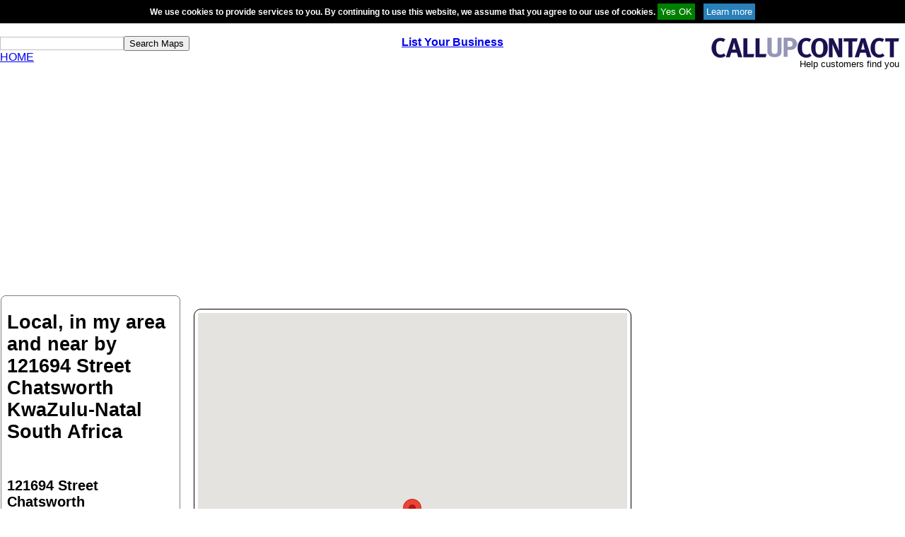

--- FILE ---
content_type: text/html; charset=utf-8
request_url: https://www.google.com/recaptcha/api2/aframe
body_size: 266
content:
<!DOCTYPE HTML><html><head><meta http-equiv="content-type" content="text/html; charset=UTF-8"></head><body><script nonce="S1R_QTBe-FeIbxHa03Cbcg">/** Anti-fraud and anti-abuse applications only. See google.com/recaptcha */ try{var clients={'sodar':'https://pagead2.googlesyndication.com/pagead/sodar?'};window.addEventListener("message",function(a){try{if(a.source===window.parent){var b=JSON.parse(a.data);var c=clients[b['id']];if(c){var d=document.createElement('img');d.src=c+b['params']+'&rc='+(localStorage.getItem("rc::a")?sessionStorage.getItem("rc::b"):"");window.document.body.appendChild(d);sessionStorage.setItem("rc::e",parseInt(sessionStorage.getItem("rc::e")||0)+1);localStorage.setItem("rc::h",'1768594532019');}}}catch(b){}});window.parent.postMessage("_grecaptcha_ready", "*");}catch(b){}</script></body></html>